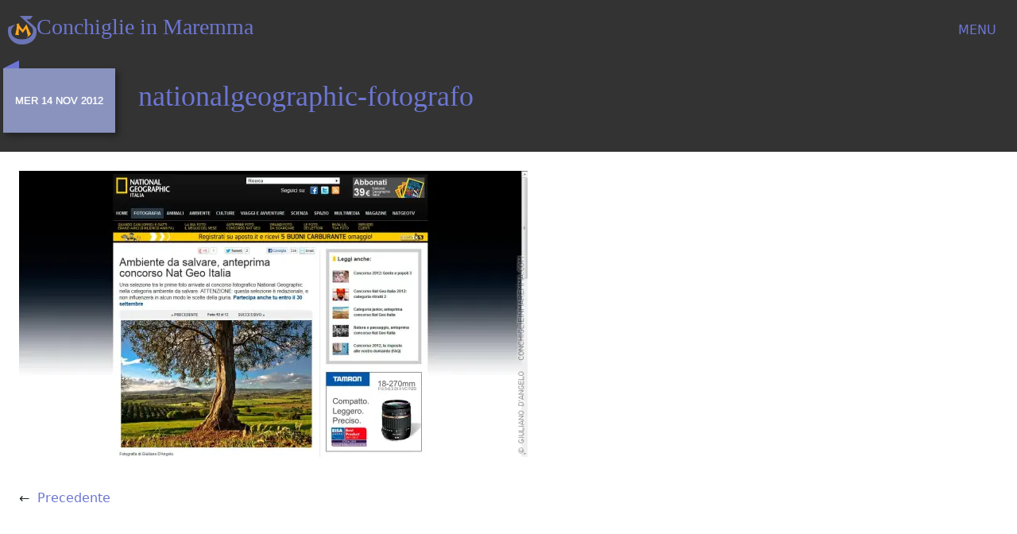

--- FILE ---
content_type: text/css
request_url: https://www.conchiglieinmaremma.com/wp-content/plugins/dan-jfeed/style.css?ver=1.0
body_size: 386
content:
.danjfeed-list {
    display: flex;
    flex-wrap: wrap;
    gap: 1.5rem;
    container-type: inline-size;
}

.danjfeed-item {
    flex: 1 1 100%;
    display: flex;
    flex-direction: column;
    background: #f8f8f8;
    /* border-radius: 8px; */
    overflow: hidden;
    position: relative;
}

.danjfeed-item-image-container {
    position: relative;
    width: 100%;
    aspect-ratio: 1 / 1;
    overflow: hidden;
}

.danjfeed-item-image-container img {
    width: 100%;
    height: 100%;
    object-fit: cover;
    display: block;
}

.danjfeed-item h4 {
    position: absolute;
    bottom: 0;
    left: 0;
    right: 0;
    margin: 0;
    padding: 1rem;
    background: rgba(0, 0, 0, 0.5);
    color: white;
    font-size: 1rem;
    z-index: 2;
}

.danjfeed-item p {
    padding: 0.5rem 1rem 1rem 1rem;
    font-size: 0.95rem;
    color: #333;
    margin:0;
}


--- FILE ---
content_type: application/javascript
request_url: https://www.conchiglieinmaremma.com/wp-content/themes/conchiglie/js/conchiglie.js?ver=1755508036
body_size: 1654
content:
(function ($) {
  'use strict';

  /**
   * Parallax Effect Handler
   * Adjusts the background position of elements with the .parallax-effect class on scroll.
   */
  function handleParallax() {
    const scrolled = $(window).scrollTop();
    $('.parallax-effect').each(function () {
      const speed = 0.3;
      const offset = $(this).offset().top;
      const position = -((offset - scrolled) * speed);
      // Use calc() to adjust the vertical position from the center (50%)
      const newPosition = 'center calc(50% + ' + position + 'px)';
      $(this).css('background-position', newPosition);
    });
  }

  /**
   * Main function that runs when the DOM is ready.
   */
  $(document).ready(function () {
    // --- 1. Component Initializations ---

    // Initialize SwiperJS slider if it exists on the page
    if ($('.header-swiper').length) {
      const swiper = new Swiper('.header-swiper', {
        loop: true,
        effect: 'fade',
        fadeEffect: {
          crossFade: true,
        },
        autoplay: {
          delay: 8000,
          disableOnInteraction: false,
        },
        navigation: {
          nextEl: '.swiper-button-next',
          prevEl: '.swiper-button-prev',
        },
      });
    }

    // --- 2. UI Event Handlers ---

    // Mobile menu toggle
    $('.menu-toggle').on('click', function () {
      $("#mainmenu").slideToggle();
    });

    // --- 3. Initial Calls ---

    // Initial call for parallax effect on page load if elements exist
    if ($('.parallax-effect').length) {
      handleParallax();
    }

    // Applica una rotazione random alle immagini in evidenza (solo su desktop)
    if ($(window).width() >= 992) {
      $('.home .wp-block-post-featured-image').each(function () {
        // Genera un numero casuale tra -5 e 5
        const randomRotation = Math.random() * 8 - 4;
        $(this).css('transform', 'translateX(10px) rotate(' + randomRotation + 'deg)');
      });
    }
  });

  /**
   * Attach scroll-based events to the window.
   * Note: For better performance, the scroll handler could be "throttled".
   */
  if ($('.parallax-effect').length) {
    $(window).on('scroll', handleParallax);
  }



 // ------------------------------------ ATTIVA LE ANIMAZIONI SULLA CLASSE "animatedElement"
  document.addEventListener("DOMContentLoaded", function () {
    // Seleziona l'elemento che desideri animare
    const elements = document.querySelectorAll(".animatedElement");

    elements.forEach((element) => {
      if (!element) {
        console.error("Elemento non trovato");
        return;
      }

      let animationClasses = Array.from(element.classList).filter((c) =>
        c.startsWith("animate__")
      );

      // Funzione per aggiungere le classi animate
      function addAnimationClasses() {
        animationClasses.forEach((cls) => element.classList.add(cls));
      }

      // Funzione per rimuovere le classi animate
      function removeAnimationClasses() {
        animationClasses.forEach((cls) => element.classList.remove(cls));
      }

      // Opzioni per l'Intersection Observer
      const options = {
        root: null, // utilizza la viewport come elemento radice
        rootMargin: "0px",
        threshold: [0.1, 0.9], // cambia queste soglie per evitare flickering
      };

      // Funzione callback per l'Intersection Observer
      let lastCall = 0;

      function handleIntersection(entries, observer) {
        const now = Date.now();
        if (now - lastCall < 100) return; // meno di 100 millisecondi dall'ultima chiamata

        lastCall = now;
        entries.forEach((entry) => {
          if (entry.isIntersecting) {
            addAnimationClasses();
          } else {
            removeAnimationClasses();
          }
        });
      }

      // Crea un nuovo Intersection Observer con la funzione callback e le opzioni
      const observer = new IntersectionObserver(handleIntersection, options);

      // Inizia ad osservare l'elemento
      observer.observe(element);
    });
  });

  // ------------------------------------ ATTIVA LE ANIMAZIONI SULLA CLASSE "animatedElement" END



})(jQuery);
